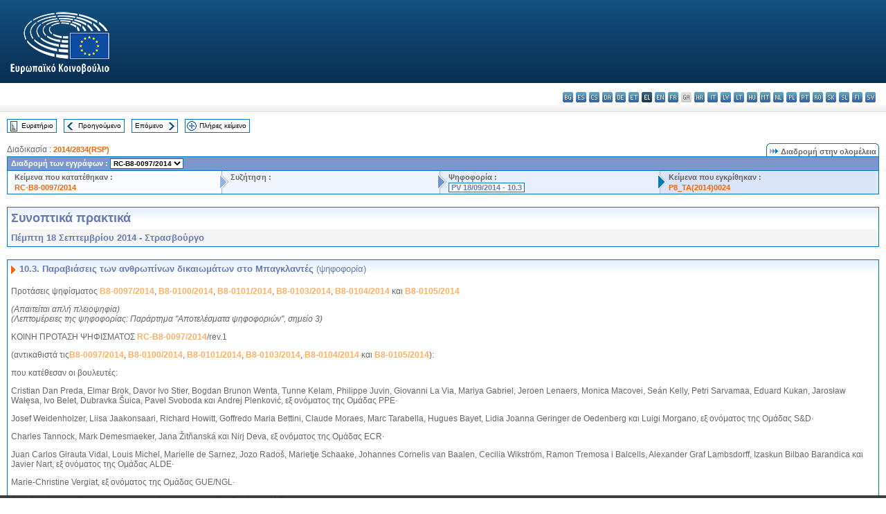

--- FILE ---
content_type: text/html; charset=UTF-8
request_url: https://www.europarl.europa.eu/doceo/document/PV-8-2014-09-18-ITM-010-03_EL.html
body_size: 1864
content:
<!DOCTYPE html>
<html lang="en">
<head>
    <meta charset="utf-8">
    <meta name="viewport" content="width=device-width, initial-scale=1">
    <title></title>
    <style>
        body {
            font-family: "Arial";
        }
    </style>
    <script type="text/javascript">
    window.awsWafCookieDomainList = [];
    window.gokuProps = {
"key":"AQIDAHjcYu/GjX+QlghicBgQ/7bFaQZ+m5FKCMDnO+vTbNg96AH8rhIMJ+z/0ZlnwNGCUsFTAAAAfjB8BgkqhkiG9w0BBwagbzBtAgEAMGgGCSqGSIb3DQEHATAeBglghkgBZQMEAS4wEQQM0xF1depSHZO07bzbAgEQgDtkDWjfu/iA1FFovrm1DbICsUAV04yfVyp7MT61DYp7EWM6jDnLUg9RkBp27QieKrX3EpH4gWzcP8WQoA==",
          "iv":"D549KAEslwAAAowp",
          "context":"ixvwK1oZCOUn/GJFz4sbe5eK0LgjFqmzi8QlLu0qYwfe6wbgp5j8xFuwwZkrQ/bFAdwSkgxC/ToFXP9Ep44eqiMtK/hhZOEsMcfEl8gvPgE5Ergh0g/EoHg+MPNqIjaPeHZocsj8JGM7c9hQ3dwqI66ah9U6OsXnrKtu5MXwZeUmUP3tvi9+9z8qRfMiVX61z/XZ9zs+ZOjksAg0CFXYGcm1Y0pUFiHnhrgGL6/M7vrDfXxH20C+tAmeCkoYD35I8kzp4qUFp70/+tK70Glvyx5KmB7huKRsq/kbxSmf8/JAywWhcyUGIrKr6Maes2S4oOmlBi0h3nne54dMyWhvGQqsyk2+hHMOGG3trZRWPNUxTtqf3tPiTH9KmlkWditOv6Xa8PCLeLMNAkebtcsh91W1"
};
    </script>
    <script src="https://e3c1b12827d4.5ce583ec.us-east-2.token.awswaf.com/e3c1b12827d4/d7f65e927fcd/f9998b2f6105/challenge.js"></script>
</head>
<body>
    <div id="challenge-container"></div>
    <script type="text/javascript">
        AwsWafIntegration.saveReferrer();
        AwsWafIntegration.checkForceRefresh().then((forceRefresh) => {
            if (forceRefresh) {
                AwsWafIntegration.forceRefreshToken().then(() => {
                    window.location.reload(true);
                });
            } else {
                AwsWafIntegration.getToken().then(() => {
                    window.location.reload(true);
                });
            }
        });
    </script>
    <noscript>
        <h1>JavaScript is disabled</h1>
        In order to continue, we need to verify that you're not a robot.
        This requires JavaScript. Enable JavaScript and then reload the page.
    </noscript>
</body>
</html>

--- FILE ---
content_type: text/html;charset=UTF-8
request_url: https://www.europarl.europa.eu/doceo/document/PV-8-2014-09-18-ITM-010-03_EL.html
body_size: 4839
content:
<!DOCTYPE html PUBLIC "-//W3C//DTD XHTML 1.0 Transitional//EN" "http://www.w3.org/TR/xhtml1/DTD/xhtml1-transitional.dtd">
<html xmlns="http://www.w3.org/1999/xhtml" xml:lang="el" lang="el"><head><meta http-equiv="Content-Type" content="text/html; charset=UTF-8" /><meta http-equiv="Content-Language" content="el" />

<title>Συνοπτικά πρακτικά - Παραβιάσεις των ανθρωπίνων δικαιωμάτων στο Μπαγκλαντές (ψηφοφορία) - Πέμπτη 18 Σεπτεμβρίου 2014</title><meta name="title" content="Συνοπτικά πρακτικά - Παραβιάσεις των ανθρωπίνων δικαιωμάτων στο Μπαγκλαντές (ψηφοφορία) - Πέμπτη 18 Σεπτεμβρίου 2014" /><meta name="language" content="el" />

<meta name="robots" content="index, follow, noodp, noydir, notranslate" /><meta name="copyright" content="© Ευρωπαϊκή Ένωση, 2014 - Πηγή: Ευρωπαϊκό Κοινοβούλιο" /><meta name="available" content="18-09-2014" /><meta name="sipade-leg" content="8" /><meta name="sipade-type" content="PV" /><meta property="og:title" content="Συνοπτικά πρακτικά - Παραβιάσεις των ανθρωπίνων δικαιωμάτων στο Μπαγκλαντές (ψηφοφορία) - Πέμπτη 18 Σεπτεμβρίου 2014" /><meta property="og:image" content="https://www.europarl.europa.eu/website/common/img/icon/sharelogo_facebook.jpg" />

<link rel="canonical" href="https://www.europarl.europa.eu/doceo/document/PV-8-2014-09-18-ITM-010-03_EL.html" />

<link href="/doceo/data/css/style_common.css" rel="stylesheet" type="text/css" /><link href="/doceo/data/css/style_common_print.css" rel="stylesheet" type="text/css" /><link href="/doceo/data/css/style_sipade.css" rel="stylesheet" type="text/css" /><link href="/doceo/data/css/style_activities.css" rel="stylesheet" type="text/css" /><link href="/doceo/data/css/common_sides.css" type="text/css" rel="stylesheet" /><link href="/doceo/data/css/style_sipade_oj_sched.css" type="text/css" rel="stylesheet" />
<script src="/doceo/data/js/overlib.js" type="text/javascript"> </script>
<script src="/doceo/data/js/swap_images.js" type="text/javascript"> </script>
<script src="/doceo/data/js/sipade.js" type="text/javascript"> </script>
<script src="/doceo/data/js/jquery-1.4.4.js" type="text/javascript"> </script><script src="/doceo/data/js/selectPvVotSec.js" type="text/javascript"> </script>
<script src="/doceo/data/js/sipade-OJ-SYN.js" type="text/javascript"> </script><!--ATI analytics script--><script type="text/javascript" data-tracker-name="ATInternet" defer data-value="/website/webanalytics/ati-doceo.js" src="//www.europarl.europa.eu/website/privacy-policy/privacy-policy.js" ></script></head><body bgcolor="#FFFFFF"><div id="overDiv" style="position:absolute; visibility:hidden; z-index:1000;"> </div><a name="top"></a><table cellpadding="0" cellspacing="0" border="0" width="100%"><tr><td><div id="header_sides" class="new">
<a href="/portal/el"><img alt="Επιστροφή στη διαδικτυακή πύλη Europarl" title="Επιστροφή στη διαδικτυακή πύλη Europarl" src="/doceo/data/img/EP_logo_neg_EL.png" /></a><h3 class="ep_hidden">Choisissez la langue de votre document :</h3><ul class="language_select">
            <li><a title="bg - български" class="bg on" href="/doceo/document/PV-8-2014-09-18-ITM-010-03_BG.html">bg - български</a></li>
            <li><a title="es - español" class="es on" href="/doceo/document/PV-8-2014-09-18-ITM-010-03_ES.html">es - español</a></li>
            <li><a title="cs - čeština" class="cs on" href="/doceo/document/PV-8-2014-09-18-ITM-010-03_CS.html">cs - čeština</a></li>
            <li><a title="da - dansk" class="da on" href="/doceo/document/PV-8-2014-09-18-ITM-010-03_DA.html">da - dansk</a></li>
            <li><a title="de - Deutsch" class="de on" href="/doceo/document/PV-8-2014-09-18-ITM-010-03_DE.html">de - Deutsch</a></li>
            <li><a title="et - eesti keel" class="et on" href="/doceo/document/PV-8-2014-09-18-ITM-010-03_ET.html">et - eesti keel</a></li>
            <li class="el selected" title="el - ελληνικά">el - ελληνικά</li>
            <li><a title="en - English" class="en on" href="/doceo/document/PV-8-2014-09-18-ITM-010-03_EN.html">en - English</a></li>
            <li><a title="fr - français" class="fr on" href="/doceo/document/PV-8-2014-09-18-ITM-010-03_FR.html">fr - français</a></li>
            <li class="ga" title="ga - Gaeilge">ga - Gaeilge</li>
            <li><a title="hr - hrvatski" class="hr on" href="/doceo/document/PV-8-2014-09-18-ITM-010-03_HR.html">hr - hrvatski</a></li>
            <li><a title="it - italiano" class="it on" href="/doceo/document/PV-8-2014-09-18-ITM-010-03_IT.html">it - italiano</a></li>
            <li><a title="lv - latviešu valoda" class="lv on" href="/doceo/document/PV-8-2014-09-18-ITM-010-03_LV.html">lv - latviešu valoda</a></li>
            <li><a title="lt - lietuvių kalba" class="lt on" href="/doceo/document/PV-8-2014-09-18-ITM-010-03_LT.html">lt - lietuvių kalba</a></li>
            <li><a title="hu - magyar" class="hu on" href="/doceo/document/PV-8-2014-09-18-ITM-010-03_HU.html">hu - magyar</a></li>
            <li><a title="mt - Malti" class="mt on" href="/doceo/document/PV-8-2014-09-18-ITM-010-03_MT.html">mt - Malti</a></li>
            <li><a title="nl - Nederlands" class="nl on" href="/doceo/document/PV-8-2014-09-18-ITM-010-03_NL.html">nl - Nederlands</a></li>
            <li><a title="pl - polski" class="pl on" href="/doceo/document/PV-8-2014-09-18-ITM-010-03_PL.html">pl - polski</a></li>
            <li><a title="pt - português" class="pt on" href="/doceo/document/PV-8-2014-09-18-ITM-010-03_PT.html">pt - português</a></li>
            <li><a title="ro - română" class="ro on" href="/doceo/document/PV-8-2014-09-18-ITM-010-03_RO.html">ro - română</a></li>
            <li><a title="sk - slovenčina" class="sk on" href="/doceo/document/PV-8-2014-09-18-ITM-010-03_SK.html">sk - slovenčina</a></li>
            <li><a title="sl - slovenščina" class="sl on" href="/doceo/document/PV-8-2014-09-18-ITM-010-03_SL.html">sl - slovenščina</a></li>
            <li><a title="fi - suomi" class="fi on" href="/doceo/document/PV-8-2014-09-18-ITM-010-03_FI.html">fi - suomi</a></li>
            <li><a title="sv - svenska" class="sv on" href="/doceo/document/PV-8-2014-09-18-ITM-010-03_SV.html">sv - svenska</a></li>
        </ul></div></td></tr><tr><td style="padding:10px;"><table width="100%" border="0" cellspacing="0" cellpadding="0"><tr><td><table border="0" align="left" cellpadding="0" cellspacing="0"><tr><td><table border="0" cellspacing="0" cellpadding="0" class="buttondocwin"><tr><td><a href="/doceo/document/PV-8-2014-09-18-TOC_EL.html"><img src="/doceo/data/img/navi_index.gif" width="16" height="16" border="0" align="absmiddle" alt="" /></a></td><td valign="middle"> <a href="/doceo/document/PV-8-2014-09-18-TOC_EL.html" title="Ευρετήριο">Ευρετήριο</a> </td></tr></table></td><td><img src="/doceo/data/img/spacer.gif" width="10" height="8" alt="" /></td><td><table border="0" cellspacing="0" cellpadding="0" class="buttondocwin"><tr><td><a href="/doceo/document/PV-8-2014-09-18-ITM-010-02_EL.html"><img src="/doceo/data/img/navi_previous.gif" width="16" height="16" border="0" align="absmiddle" alt="" /></a></td><td valign="middle"> <a href="/doceo/document/PV-8-2014-09-18-ITM-010-02_EL.html" title="Προηγούμενο">Προηγούμενο</a> </td></tr></table></td><td><img src="/doceo/data/img/spacer.gif" width="10" height="8" alt="" /></td><td><table border="0" cellspacing="0" cellpadding="0" class="buttondocwin"><tr><td valign="middle"> <a href="/doceo/document/PV-8-2014-09-18-ITM-010-04_EL.html" title="Επόμενο">Επόμενο</a> </td><td><a href="/doceo/document/PV-8-2014-09-18-ITM-010-04_EL.html"><img src="/doceo/data/img/navi_next.gif" width="16" height="16" border="0" align="absmiddle" alt="" /></a></td></tr></table></td><td><img src="/doceo/data/img/spacer.gif" width="10" height="8" alt="" /></td><td><table border="0" cellspacing="0" cellpadding="0" class="buttondocwin"><tr><td><a href="/doceo/document/PV-8-2014-09-18_EL.html"><img src="/doceo/data/img/navi_moredetails.gif" width="16" height="16" border="0" align="absmiddle" alt="" /></a></td><td valign="middle"> <a href="/doceo/document/PV-8-2014-09-18_EL.html" title="Πλήρες κείμενο">Πλήρες κείμενο</a> </td></tr></table></td><td><img src="/doceo/data/img/spacer.gif" width="10" height="8" alt="" /></td></tr><tr><td><img src="/doceo/data/img/spacer.gif" width="10" height="15" alt="" /></td></tr></table></td></tr></table><div xmlns:text="http://openoffice.org/2000/text" xmlns:xlink="http://www.w3.org/1999/xlink" xmlns:table="http://openoffice.org/2000/table" xmlns:fo="http://www.w3.org/1999/XSL/Format" xmlns:style="http://openoffice.org/2000/style" style="display:none" id="refhidden">PV-8-2014-09-18</div><div xmlns:text="http://openoffice.org/2000/text" xmlns:xlink="http://www.w3.org/1999/xlink" xmlns:table="http://openoffice.org/2000/table" xmlns:fo="http://www.w3.org/1999/XSL/Format" xmlns:style="http://openoffice.org/2000/style" style="display:none" id="lgNavhidden">EL</div><div xmlns:text="http://openoffice.org/2000/text" xmlns:xlink="http://www.w3.org/1999/xlink" xmlns:table="http://openoffice.org/2000/table" xmlns:fo="http://www.w3.org/1999/XSL/Format" xmlns:style="http://openoffice.org/2000/style" style="display:none" id="lgDochidden">EL</div><div xmlns:text="http://openoffice.org/2000/text" xmlns:xlink="http://www.w3.org/1999/xlink" xmlns:table="http://openoffice.org/2000/table" xmlns:fo="http://www.w3.org/1999/XSL/Format" xmlns:style="http://openoffice.org/2000/style" style="display:none" id="typeSourcehidden">iPlPv_Itm</div>
                <table border="0" cellpadding="0" cellspacing="0" width="100%"><tbody><tr><td align="left"><span class="contents">Διαδικασία : </span><a class="ring_ref_link" href="https://oeil.secure.europarl.europa.eu/oeil/popups/ficheprocedure.do?lang=en&amp;reference=2014/2834(RSP)">2014/2834(RSP)</a></td><td align="right"><table align="right" border="0" cellpadding="0" cellspacing="0"><tbody><tr><td><img src="/doceo/data/img/ring_tabs_left_doc_unselected.gif" height="19" width="4" alt="" /></td><td class="Tabs_doc_unselected"><img src="/doceo/data/img/ring_navi.gif" width="17" height="14" alt="" />Διαδρομή στην ολομέλεια</td><td valign="middle"><img src="/doceo/data/img/ring_tabs_right_doc_unselected.gif" height="19" width="4" alt="" /></td></tr></tbody></table></td></tr></tbody></table><table class="doc_box_header" border="0" cellpadding="0" cellspacing="0" width="100%"><tbody><tr><td class="ring_multiple_bg" colspan="7" valign="top">Διαδρομή των εγγράφων :
            <select class="ring_list" onChange="window.location.replace(this.value);"><option selected="selected">Επιλογή</option><option value="/doceo/document/RC-8-2014-0097_EL.html" selected="selected">RC-B8-0097/2014</option><option value="/doceo/document/B-8-2014-0097_EL.html">B8-0097/2014</option><option value="/doceo/document/B-8-2014-0100_EL.html">B8-0100/2014</option><option value="/doceo/document/B-8-2014-0101_EL.html">B8-0101/2014</option><option value="/doceo/document/B-8-2014-0103_EL.html">B8-0103/2014</option><option value="/doceo/document/B-8-2014-0104_EL.html">B8-0104/2014</option><option value="/doceo/document/B-8-2014-0105_EL.html">B8-0105/2014</option></select></td></tr><tr><td width="25%" valign="top" class="ring_step_bg1" nowrap="nowrap"><p class="ring_step_title">Κείμενα που κατατέθηκαν :</p>
                        <a href="/doceo/document/RC-8-2014-0097_EL.html" class="ring_ref_link">RC-B8-0097/2014</a><br />
                    </td><td width="15" style="background-image:url(/doceo/data/img/ring_bg1.gif)"><img src="/doceo/data/img/ring_flech1.gif" height="22" width="13" border="0" alt="" /></td><td class="ring_step_bg2" valign="top" width="25%" nowrap="nowrap"><p class="ring_step_title">Συζήτηση :</p></td><td width="15" style="background-image:url(/doceo/data/img/ring_bg2.gif)"><img src="/doceo/data/img/ring_flech2.gif" width="13" height="22" border="0" alt="" /></td><td class="ring_step_bg3" valign="top" width="25%" nowrap="nowrap"><p class="ring_step_title">Ψηφοφορία :</p>
                        <a class="ring_ref_selected">PV 18/09/2014 - 10.3</a><br />
                    </td><td width="19" style="background-image:url(/doceo/data/img/ring_bg3.gif)"><img src="/doceo/data/img/ring_flech3.gif" height="22" width="13" border="0" alt="" /></td><td class="ring_step_bg4" valign="top" width="25%" nowrap="nowrap"><p class="ring_step_title">Κείμενα που εγκρίθηκαν :</p>
                        <a href="/doceo/document/TA-8-2014-0024_EL.html" class="ring_ref_link">P8_TA(2014)0024</a><br />
                    </td></tr></tbody></table><br />
                
                
                
                
                
                
            

<table xmlns:text="http://openoffice.org/2000/text" xmlns:xlink="http://www.w3.org/1999/xlink" xmlns:table="http://openoffice.org/2000/table" xmlns:fo="http://www.w3.org/1999/XSL/Format" xmlns:style="http://openoffice.org/2000/style" width="100%" border="0" cellpadding="5" cellspacing="0" class="doc_box_header">
<tr><td align="left" valign="top" style="background-image:url(/doceo/data/img/gradient_blue.gif)" class="title_TA">Συνοπτικά πρακτικά</td><td align="right" valign="top" style="background-image:url(/doceo/data/img/gradient_blue.gif)"></td></tr>
<tr><td class="doc_title" align="left" valign="top" bgcolor="#F5F5F5">Πέμπτη 18 Σεπτεμβρίου 2014 - Στρασβούργο</td><td class="doc_title" align="right" valign="top" bgcolor="#F5F5F5"></td></tr></table><br xmlns:text="http://openoffice.org/2000/text" xmlns:xlink="http://www.w3.org/1999/xlink" xmlns:table="http://openoffice.org/2000/table" xmlns:fo="http://www.w3.org/1999/XSL/Format" xmlns:style="http://openoffice.org/2000/style" />


<table xmlns:text="http://openoffice.org/2000/text" xmlns:xlink="http://www.w3.org/1999/xlink" xmlns:table="http://openoffice.org/2000/table" xmlns:fo="http://www.w3.org/1999/XSL/Format" xmlns:style="http://openoffice.org/2000/style" width="100%" border="0" cellpadding="0" cellspacing="0" class="doc_box_header" style="padding-bottom:5px"><tr valign="top"><td>
<table width="100%" border="0" cellpadding="5" cellspacing="0">
<tr valign="top" style="padding-bottom:0px;padding-left:5px;padding-right:5px;padding-top:5px"><td align="left" style="background-image:url(/doceo/data/img/gradient_blue.gif)" class="doc_title"><img src="/doceo/data/img/arrow_title_doc.gif" width="8" height="14" border="0" align="absmiddle" alt="" /> 10.3. <span style="font-style:normal;">Παραβιάσεις των ανθρωπίνων δικαιωμάτων στο Μπαγκλαντές</span><span style="font-style:normal;"> </span><span style="font-weight:normal;font-style:normal;">(ψηφοφορία)</span></td></tr></table>
<p class="contents" style="margin-left:5px;margin-right:5px;font-style:normal;">Προτάσεις ψηφίσματος <a href="/doceo/document/B-8-2014-0097_EL.html">B8-0097/2014</a>, <a href="/doceo/document/B-8-2014-0100_EL.html">B8-0100/2014</a>, <a href="/doceo/document/B-8-2014-0101_EL.html">B8-0101/2014</a>, <a href="/doceo/document/B-8-2014-0103_EL.html">B8-0103/2014</a>, <a href="/doceo/document/B-8-2014-0104_EL.html">B8-0104/2014</a> και <a href="/doceo/document/B-8-2014-0105_EL.html">B8-0105/2014</a></p>
<p class="contents" style="margin-left:5px;margin-right:5px;font-style:italic;">(Απαιτείται απλή πλειοψηφία)<br />(Λεπτομέρειες της ψηφοφορίας: Παράρτημα "Αποτελέσματα ψηφοφοριών", σημείο 3)</p>
<p class="contents" style="margin-left:5px;margin-right:5px;font-style:normal;">KOINH ΠΡΟΤΑΣΗ ΨΗΦΙΣΜΑΤΟΣ <a href="/doceo/document/RC-8-2014-0097_EL.html">RC-B8-0097/2014</a>/rev.1</p>
<p class="contents" style="margin-left:5px;margin-right:5px;font-style:normal;">(αντικαθιστά τις<a href="/doceo/document/B-8-2014-0097_EL.html">B8-0097/2014</a>, <a href="/doceo/document/B-8-2014-0100_EL.html">B8-0100/2014</a>, <a href="/doceo/document/B-8-2014-0101_EL.html">B8-0101/2014</a>, <a href="/doceo/document/B-8-2014-0103_EL.html">B8-0103/2014</a>, <a href="/doceo/document/B-8-2014-0104_EL.html">B8-0104/2014</a> και <a href="/doceo/document/B-8-2014-0105_EL.html">B8-0105/2014</a>):</p>
<p class="contents" style="margin-left:5px;margin-right:5px;font-style:normal;">που κατέθεσαν οι βουλευτές: </p>
<p class="contents" style="margin-left:5px;margin-right:5px;font-style:normal;">Cristian Dan Preda, Elmar Brok, Davor Ivo Stier, Bogdan Brunon Wenta, Tunne Kelam, Philippe Juvin, Giovanni La Via, Mariya Gabriel, Jeroen Lenaers, Monica Macovei, Seán Kelly, Petri Sarvamaa, Eduard Kukan, Jarosław Wałęsa, Ivo Belet, Dubravka Šuica, Pavel Svoboda και Andrej Plenković, εξ ονόματος της Ομάδας PPE·</p>
<p class="contents" style="margin-left:5px;margin-right:5px;font-style:normal;">Josef Weidenholzer, Liisa Jaakonsaari, Richard Howitt, Goffredo Maria Bettini, Claude Moraes, Marc Tarabella, Hugues Bayet, Lidia Joanna Geringer de Oedenberg και Luigi Morgano, εξ ονόματος της Ομάδας S&amp;D·</p>
<p class="contents" style="margin-left:5px;margin-right:5px;font-style:normal;">Charles Tannock, Mark Demesmaeker, Jana Žitňanská και Nirj Deva, εξ ονόματος της Ομάδας ECR·</p>
<p class="contents" style="margin-left:5px;margin-right:5px;font-style:normal;">Juan Carlos Girauta Vidal, Louis Michel, Marielle de Sarnez, Jozo Radoš, Marietje Schaake, Johannes Cornelis van Baalen, Cecilia Wikström, Ramon Tremosa i Balcells, Alexander Graf Lambsdorff, Izaskun Bilbao Barandica και Javier Nart, εξ ονόματος της Ομάδας ALDE·</p>
<p class="contents" style="margin-left:5px;margin-right:5px;font-style:normal;">Marie-Christine Vergiat, εξ ονόματος της Ομάδας GUE/NGL·</p>
<p class="contents" style="margin-left:5px;margin-right:5px;font-style:normal;">Jean Lambert και Barbara Lochbihler, εξ ονόματος της Ομάδας Verts/ALE·</p>
<p class="contents" style="margin-left:5px;margin-right:5px;font-style:normal;">Fabio Massimo Castaldo και Ignazio Corrao.</p>
<p class="contents" style="margin-left:5px;margin-right:5px;"><span style="font-style:normal;">Εγκρίνεται</span><span style="font-style:normal;"> </span><span style="font-style:italic;">(</span><span style="font-style:italic;"><a href="/doceo/document/TA-8-2014-0024_EL.html">P8_TA(2014)0024</a></span><span style="font-style:italic;">)</span></p></td></tr></table><table width="100%" border="0" cellspacing="0" cellpadding="5"><tr class="footerdocwin"><td></td><td align="right"><a target="_blank" href="/legal-notice/el">Ανακοίνωση νομικού περιεχομένου</a> - <a target="_blank" href="/privacy-policy/el">Πολιτική απορρήτου</a></td></tr></table></td></tr></table></body></html>